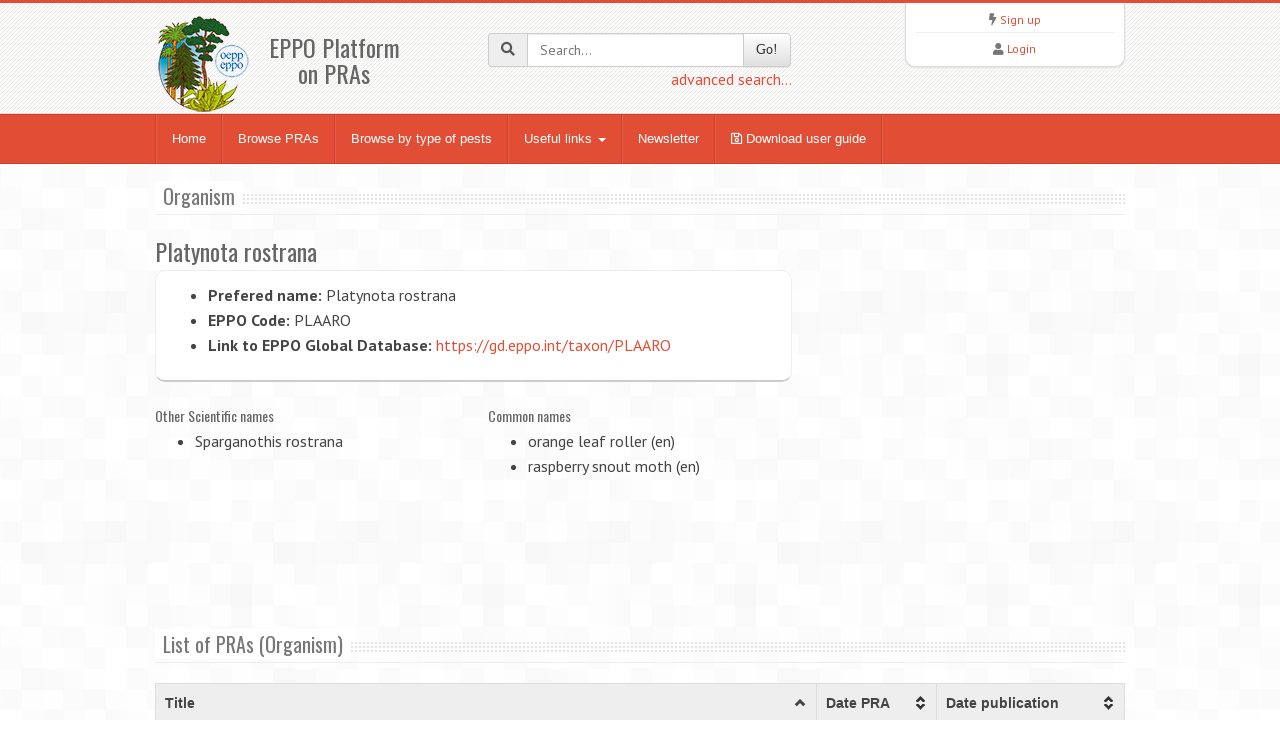

--- FILE ---
content_type: text/html;charset=UTF-8
request_url: https://pra.eppo.int/organism/PLAARO
body_size: 3556
content:
<!DOCTYPE html>
<html lang="en">
<head>
<meta http-equiv="Content-Type" content="text/html; charset=UTF-8">
<meta charset="utf-8">
<title>EPPO PRA</title>
<meta name="keywords" content="EPPO National PRAs" />
<meta name="description" content="EPPO National PRAs">
<meta name="viewport" content="width=device-width, initial-scale=1.0">

<link href="/media/css/bootstrap.320.min.css" rel="stylesheet">
<link href="/media/css/bootstrap-theme.320.min.css" rel="stylesheet"> 
<link href="/media/css/fontawesome-all.min.css?2" rel="stylesheet" >
<link href="/media/css/style.css?6" rel="stylesheet">
<link href="/media/css/orange.css?3" rel="stylesheet">
<link href="/media/css/custom2.css?2" rel="stylesheet">
<link href="/media/js/tablesorter/dist/css/theme.bootstrap_3.min.css" rel="stylesheet">
<link href="/media/js/jquery-ui-1.12.1/jquery-ui.min.css" rel="stylesheet">
<link href="/media/js/jquery-toast/dist/jquery.toast.min.css" rel="stylesheet">


<!--[if lt IE 9]>
  <script src="/media/js/html5shim.js"></script>
  <![endif]-->
<link rel="shortcut icon" href="/favicon.png">
	<!-- Global site tag (gtag.js) - Google Analytics -->
	<script async src="https://www.googletagmanager.com/gtag/js?id=UA-30250075-11"></script>
	<script>
	  window.dataLayer = window.dataLayer || [];
	  function gtag(){dataLayer.push(arguments);}
	  gtag('js', new Date());
	
	  gtag('config', 'UA-30250075-11');
	</script>

</head>
<body>
<noscript>
Your browser doesn't support JavaScript or you have disabled JavaScript.
Please enable JavaScript, then refresh this page. 
JavaScript is required on this site.
</noscript>
<header>
  <div class="container">
    <div class="row">
      <div class="col-md-4 col-sm-4 col-xs-12">
        <div class="row">
          <div class="col-md-4 col-sm-4 col-xs-4 logo"><a href="/"><img src="/media/img/logo.png"></a></div>
          <div class="col-md-6 col-sm-6 col-xs-8"><br>
            <h3 class="text-center">EPPO Platform<br>on PRAs</h3>
          </div>
        </div>
      </div>
      <div class="col-md-4 col-sm-4 hidden-print" zstyle="background-color:#A23B3C">
        <div class="quicksearch">
          <form method="get" action="/search">
            <div class="input-group"> <span class="input-group-addon"><i class="fa fa-search"></i></span>
              <input type="text" class="form-control " placeholder="Search..." value="" name="title[]" id="quickkw">
              <span class="input-group-btn">
              <button class="btn btn-default" type="submit">Go!</button>
              </span> </div>
            <div class="pull-right"><a href="/search">advanced search...</a></div>
            <div class="clearfix visible-xs"></div>
          </form>
        </div>
      </div> 
      <div class="col-md-3 col-sm-3 col-sm-offset-1 col-md-offset-1 hidden-print">
        <div class="list text-center">
          <div> <i class="fa fa-bolt"></i> <a href="/user/register">Sign up</a> </div>
        <hr />
          <div> <i class="fa fa-user"></i> <a href="/user/login">Login</a> </div>
         </div>
      </div>
    </div>
  </div>
</header>

<!-- Nav -->
<div class="navbar bs-docs-nav" role="banner">
  <div class="container">
    <div class="navbar-header">
      <button class="navbar-toggle" type="button" data-toggle="collapse" data-target=".bs-navbar-collapse"> <span class="sr-only">Toggle navigation</span> <span class="icon-bar"></span> <span class="icon-bar"></span> <span class="icon-bar"></span> </button>
    </div>
    <nav class="collapse navbar-collapse bs-navbar-collapse" role="navigation"> 
      <!-- Navigation links starts here -->
      <ul class="nav navbar-nav">
        <!-- Main menu -->
        <li><a href="/">Home</a></li>
        <li><a href="/browse">Browse PRAs</a></li>
        <li><a href="/organism/">Browse by type of pests</a></li>
        <li class="dropdown"> <a href="#" class="dropdown-toggle" data-toggle="dropdown">Useful links <b class="caret"></b></a>
          <ul class="dropdown-menu dropdown-menu-princ">
            <li><a href="https://gd.eppo.int/" target="new">EPPO Global Database <i class="fa fa-external-link" aria-hidden="true"></i></a></li>
            <li><a href="http://www.iap-risk.eu/" target="new">LIFE IAP-RISK <i class="fa fa-external-link" aria-hidden="true"></i></a></li>            
            <li><a href="https://twitter.com/MurielSuffert" target="new">Twitter Pest Risk <i class="fa fa-external-link" aria-hidden="true"></i></a></li>
            <li><a href="https://www.eppo.int/" target="new">EPPO Website<i class="fa fa-external-link" aria-hidden="true"></i></a></li>
            <li><a href="https://www.eppo.int/RESOURCES/special_projects/pratique" target="new">PRATIQUE deliverable <i class="fa fa-external-link" aria-hidden="true"></i></a></li>
            <li><a href="https://pestrisk.org/" target="new">IPRRG<i class="fa fa-external-link" aria-hidden="true"></i></a></li>
          </ul>
        </li>
        <li><a href="/newsletter">Newsletter</a></li>
        <li><a href="/media/files/22_27849_EPPO_PRA_platform_user-guide_2022.pdf" target="_blank"><i class="far fa-save"></i> Download user guide</a></li>

      </ul>
    </nav>
  </div>
</div>
<!-- Nav End --> 

<!-- Content -->
<div class="content">
  <div class="container">
    <div class="hero"><h3><span>Organism</span></h3></div>
<h3>Platynota rostrana</h3>
<div class="row">
	<div class="col-md-8">
		<div class="testi">
			<ul>
				<li><strong>Prefered name:</strong> Platynota rostrana</li>
				<li><strong>EPPO Code:</strong> PLAARO</li>
				<li><strong>Link to EPPO Global Database:</strong> <a href="https://gd.eppo.int/taxon/PLAARO" target="new">https://gd.eppo.int/taxon/PLAARO</a></li>
			</ul>
		</div>
	</div>
	<div class="col-md-4" id="divpicture">
 		
	</div>
</div>
<div class="row" id="fromgd">
</div>
<br>
<div class="hero"><h3><span>List of PRAs (Organism)</span></h3></div>
<table  id="dttable" class="table table-hover table-striped table-condensed">
	<thead>
		<tr>
			<th>Title</th>
			<th>Date PRA</th>			
			<th>Date publication</th>			
		</tr>
	</thead>
	<tbody>
<tr>
	<td><a href="/pra/3e92b535-03a3-4f98-b690-c1386d0f5a34">Quick scan Platynota rostrana</a></td>
	<td>2014-03-07</td>
	<td>2019-07-09</td>
</tr>
<tr>
	<td><a href="/pra/3fecba50-4b82-4f75-b8f8-8b2a63afd2fd">Short Pest Risk Analysis for Platynota rostrana and Platynota stultana</a></td>
	<td>2017-11-01</td>
	<td>2019-07-08</td>
</tr>
		
	</tbody>
</table>


<!-- Article Template -->
<script type="text/html" id="template_gd">
<% if(!_.isEmpty(gd.scientificnames)) { %>	
	<div class="col-md-4 dorg">
<h5>Other Scientific names</h5>
		<ul class="ado-nicescrol">
<% _.each(gd.scientificnames, function(item) { %>
<li><%- item.fullname %></li> 
<% }) %>
		</ul>
	</div>
<% } %>
<% if(!_.isEmpty(gd.commonnames)) { %>	
	<div class="col-md-4 dorg">
<h5>Common names</h5>
		<ul class="ado-nicescrol">
<% _.each(gd.commonnames, function(item) { %>
<li><%- item.fullname %> (<%- item.isolang %>)</li> 
<% }) %>
		</ul>
	</div>
<% } %>
</script>


  </div>
</div>
<!-- Content end -->

<footer>
  <div class="container">
    <div class="row  hidden-print">
      <div class="col-md-2">
      <ul>
      	<li><a href="/contact">Contact EPPO</a></li>
      </ul>
      </div>
      <div class="col-md-2">
      <ul>
        <li><a href="https://www.eppo.int" target="new">EPPO Website</a></li>
      </ul>
      </div>
      <div class="col-md-2">
          <ul>
              <li><a href="https://gdpr.eppo.int/privacy" class="mx-2" target="_blank" rel="noopener"><i class="fa fa-privacy"></i> GDPR</a></li>
          </ul>
      </div>
      <div class="col-md-2">
	  
      </div>
      <div class="col-md-2">
      </div>      
      <div class="col-md-2">
      <ul>
        <li></li>
      </ul>
      </div>

    </div>
    <hr/>
    <div class="row">
      <div class="col-md-12">
        <p class="copy text-right"> EPPO 2026 | All Rights Reserved <span class=" hidden-print">| EPPO Cloud [www2023p74a]</span></p>
      </div>
    </div>
  </div>
</footer>
<style>
.container_full {
	margin-left:15px;
	margin-right:15px;
	
	
}
</style>
<script src="/media/js/jquery-3.1.1.min.js"></script> 
<script src="/media/js/jquery-migrate-1.2.1.min.js"></script>
<script src="/media/js/bootstrap-3.3.7.min.js"></script>
<script src="/media/js/jquery-ui-1.12.1/jquery-ui.min.js"></script>
<script type="text/javascript" src="/media/js/ajaxform/jquery.form.min.js"></script> 
<script type="text/javascript" src="/media/js/ajaxform/jquery.ajaxform2.js"></script> 
<script type="text/javascript" src="/media/js/tablesorter/dist/js/jquery.tablesorter.min.js"></script> 
<script type="text/javascript" src="/media/js/tablesorter/dist/js/jquery.tablesorter.widgets.min.js"></script>
<script type="text/javascript" src="/media/js/bootbox.min.js"></script> 
<script type="text/javascript" src="/media/js/bootstrap-confirmation.js"></script>
<script type="text/javascript" src="/media/js/js.cookie.min.js"></script>
<script type="text/javascript" src="/media/js/jquery-toast/dist/jquery.toast.min.js" ></script>
<script src="/media/js/app.js"></script>
<style type="text/css">
.dorg {
	height:200px;
	max-height : 200px;
	overflow: auto;
}
</style>
<script type="text/javascript" src="/media/js/underscore/underscore-min.js"></script>
<script src="/media/js/jquery.nicescroll-3.7.6/dist/jquery.nicescroll.min.js"></script>
<script type="text/javascript">

/***/
$(document).ready(function() {
	
	/**/
  $("#dttable,#dttable2").tablesorter({
	sortList: [[0,0]],
    theme : "bootstrap",
    widthFixed: true,
    headerTemplate : '{content} {icon}',
    widgets : [ "uitheme", "filter", "zebra" , "stickyHeaders"],
    widgetOptions : {
      zebra : ["even", "odd"],
      filter_columnFilters: true,
      filter_placeholder: { search : 'Search...' },
      filter_reset : ".reset",
      filter_cssFilter: "form-control"
    }
  });

	/**/
  $.ajax({
		url: 'https://gd.eppo.int/API/taxon', 
		type:'GET',
		dataType:'json',
		data:{ action: 'overview', eppocode: "PLAARO" },
		beforeSend:function(){
		},
		success: function(data) {
			//console.log(data);
			if(data.photo) {
				$('#divpicture').append('<img src="'+data.photo+'" alt="" class="img-responsive img-thumbnail" />');
			}
			
			$('#fromgd').append( _.template( $('#template_gd').html()  )({gd:data}) );
			//$(".do-nicescrol").niceScroll();
		},
		complete:function(){
		}
	 });  
	
});
</script>
<script src="//gdpr.eppo.int/inject_disclaimer.php"></script>
<!-- Matomo -->
<script type="text/javascript">
    var _paq = window._paq || [];
    /* tracker methods like "setCustomDimension" should be called before "trackPageView" */
    _paq.push(['trackPageView']);
    _paq.push(['enableLinkTracking']);
    (function() {
        var u="https://stats.eppo.int/";
        _paq.push(['setTrackerUrl', u+'matomo.php']);
        _paq.push(['setSiteId', '9']);
        var d=document, g=d.createElement('script'), s=d.getElementsByTagName('script')[0];
        g.type='text/javascript'; g.async=true; g.defer=true; g.src=u+'matomo.js'; s.parentNode.insertBefore(g,s);
    })();
</script>
<!-- End Matomo Code -->
</body>
</html>